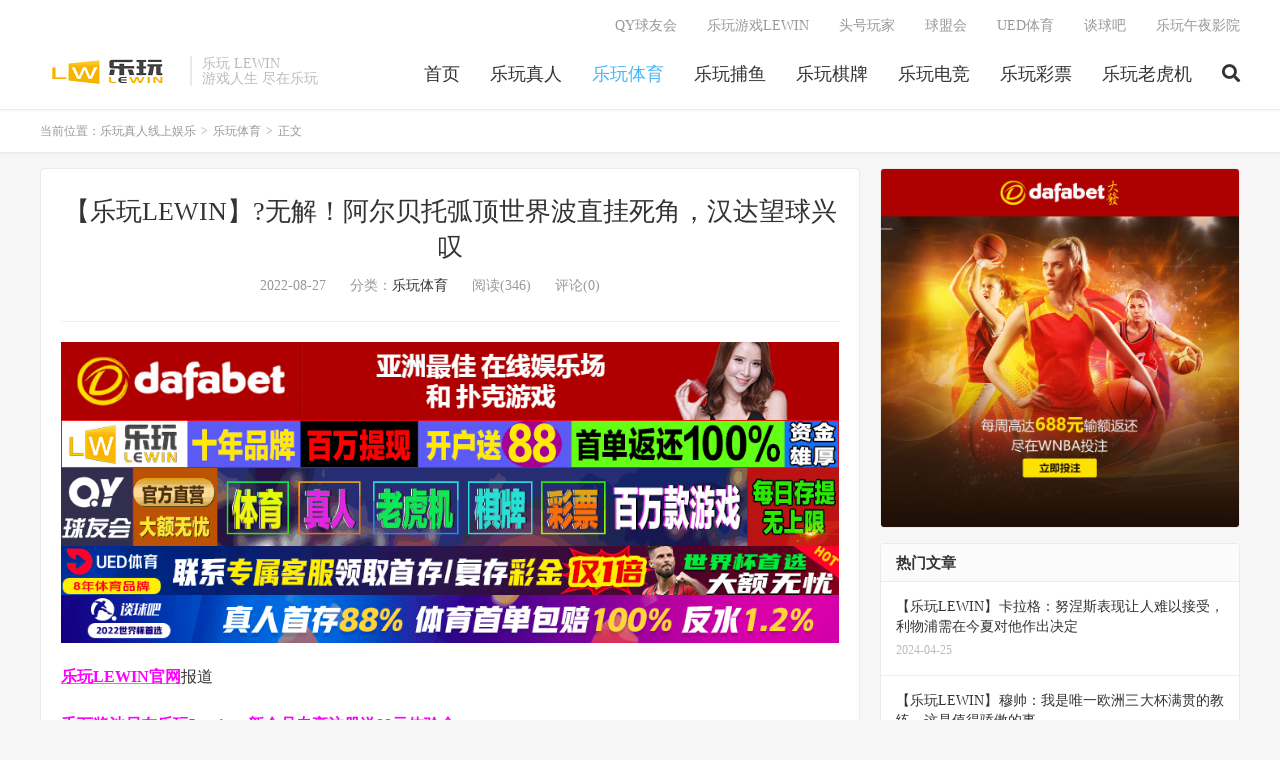

--- FILE ---
content_type: text/html; charset=UTF-8
request_url: https://www.lewinvip.com/3070.html
body_size: 8386
content:
<!DOCTYPE HTML>
<html lang="zh-CN">
<head>
<meta charset="UTF-8">
<link rel="dns-prefetch" href="//apps.bdimg.com">
<meta http-equiv="X-UA-Compatible" content="IE=edge">
<meta name="viewport" content="width=device-width, initial-scale=1.0, user-scalable=0, minimum-scale=1.0, maximum-scale=1.0">
<meta name="apple-mobile-web-app-title" content="乐玩真人线上娱乐">
<meta http-equiv="Cache-Control" content="no-siteapp">
<title>【乐玩LEWIN】?无解！阿尔贝托弧顶世界波直挂死角，汉达望球兴叹-乐玩体育-乐玩真人线上娱乐</title>
<meta name='robots' content='max-image-preview:large' />
<link rel='stylesheet' id='wp-block-library-css' href='https://www.lewinvip.com/wp-includes/css/dist/block-library/style.min.css?ver=6.1' type='text/css' media='all' />
<link rel='stylesheet' id='classic-theme-styles-css' href='https://www.lewinvip.com/wp-includes/css/classic-themes.min.css?ver=1' type='text/css' media='all' />
<style id='global-styles-inline-css' type='text/css'>
body{--wp--preset--color--black: #000000;--wp--preset--color--cyan-bluish-gray: #abb8c3;--wp--preset--color--white: #ffffff;--wp--preset--color--pale-pink: #f78da7;--wp--preset--color--vivid-red: #cf2e2e;--wp--preset--color--luminous-vivid-orange: #ff6900;--wp--preset--color--luminous-vivid-amber: #fcb900;--wp--preset--color--light-green-cyan: #7bdcb5;--wp--preset--color--vivid-green-cyan: #00d084;--wp--preset--color--pale-cyan-blue: #8ed1fc;--wp--preset--color--vivid-cyan-blue: #0693e3;--wp--preset--color--vivid-purple: #9b51e0;--wp--preset--gradient--vivid-cyan-blue-to-vivid-purple: linear-gradient(135deg,rgba(6,147,227,1) 0%,rgb(155,81,224) 100%);--wp--preset--gradient--light-green-cyan-to-vivid-green-cyan: linear-gradient(135deg,rgb(122,220,180) 0%,rgb(0,208,130) 100%);--wp--preset--gradient--luminous-vivid-amber-to-luminous-vivid-orange: linear-gradient(135deg,rgba(252,185,0,1) 0%,rgba(255,105,0,1) 100%);--wp--preset--gradient--luminous-vivid-orange-to-vivid-red: linear-gradient(135deg,rgba(255,105,0,1) 0%,rgb(207,46,46) 100%);--wp--preset--gradient--very-light-gray-to-cyan-bluish-gray: linear-gradient(135deg,rgb(238,238,238) 0%,rgb(169,184,195) 100%);--wp--preset--gradient--cool-to-warm-spectrum: linear-gradient(135deg,rgb(74,234,220) 0%,rgb(151,120,209) 20%,rgb(207,42,186) 40%,rgb(238,44,130) 60%,rgb(251,105,98) 80%,rgb(254,248,76) 100%);--wp--preset--gradient--blush-light-purple: linear-gradient(135deg,rgb(255,206,236) 0%,rgb(152,150,240) 100%);--wp--preset--gradient--blush-bordeaux: linear-gradient(135deg,rgb(254,205,165) 0%,rgb(254,45,45) 50%,rgb(107,0,62) 100%);--wp--preset--gradient--luminous-dusk: linear-gradient(135deg,rgb(255,203,112) 0%,rgb(199,81,192) 50%,rgb(65,88,208) 100%);--wp--preset--gradient--pale-ocean: linear-gradient(135deg,rgb(255,245,203) 0%,rgb(182,227,212) 50%,rgb(51,167,181) 100%);--wp--preset--gradient--electric-grass: linear-gradient(135deg,rgb(202,248,128) 0%,rgb(113,206,126) 100%);--wp--preset--gradient--midnight: linear-gradient(135deg,rgb(2,3,129) 0%,rgb(40,116,252) 100%);--wp--preset--duotone--dark-grayscale: url('#wp-duotone-dark-grayscale');--wp--preset--duotone--grayscale: url('#wp-duotone-grayscale');--wp--preset--duotone--purple-yellow: url('#wp-duotone-purple-yellow');--wp--preset--duotone--blue-red: url('#wp-duotone-blue-red');--wp--preset--duotone--midnight: url('#wp-duotone-midnight');--wp--preset--duotone--magenta-yellow: url('#wp-duotone-magenta-yellow');--wp--preset--duotone--purple-green: url('#wp-duotone-purple-green');--wp--preset--duotone--blue-orange: url('#wp-duotone-blue-orange');--wp--preset--font-size--small: 13px;--wp--preset--font-size--medium: 20px;--wp--preset--font-size--large: 36px;--wp--preset--font-size--x-large: 42px;--wp--preset--spacing--20: 0.44rem;--wp--preset--spacing--30: 0.67rem;--wp--preset--spacing--40: 1rem;--wp--preset--spacing--50: 1.5rem;--wp--preset--spacing--60: 2.25rem;--wp--preset--spacing--70: 3.38rem;--wp--preset--spacing--80: 5.06rem;}:where(.is-layout-flex){gap: 0.5em;}body .is-layout-flow > .alignleft{float: left;margin-inline-start: 0;margin-inline-end: 2em;}body .is-layout-flow > .alignright{float: right;margin-inline-start: 2em;margin-inline-end: 0;}body .is-layout-flow > .aligncenter{margin-left: auto !important;margin-right: auto !important;}body .is-layout-constrained > .alignleft{float: left;margin-inline-start: 0;margin-inline-end: 2em;}body .is-layout-constrained > .alignright{float: right;margin-inline-start: 2em;margin-inline-end: 0;}body .is-layout-constrained > .aligncenter{margin-left: auto !important;margin-right: auto !important;}body .is-layout-constrained > :where(:not(.alignleft):not(.alignright):not(.alignfull)){max-width: var(--wp--style--global--content-size);margin-left: auto !important;margin-right: auto !important;}body .is-layout-constrained > .alignwide{max-width: var(--wp--style--global--wide-size);}body .is-layout-flex{display: flex;}body .is-layout-flex{flex-wrap: wrap;align-items: center;}body .is-layout-flex > *{margin: 0;}:where(.wp-block-columns.is-layout-flex){gap: 2em;}.has-black-color{color: var(--wp--preset--color--black) !important;}.has-cyan-bluish-gray-color{color: var(--wp--preset--color--cyan-bluish-gray) !important;}.has-white-color{color: var(--wp--preset--color--white) !important;}.has-pale-pink-color{color: var(--wp--preset--color--pale-pink) !important;}.has-vivid-red-color{color: var(--wp--preset--color--vivid-red) !important;}.has-luminous-vivid-orange-color{color: var(--wp--preset--color--luminous-vivid-orange) !important;}.has-luminous-vivid-amber-color{color: var(--wp--preset--color--luminous-vivid-amber) !important;}.has-light-green-cyan-color{color: var(--wp--preset--color--light-green-cyan) !important;}.has-vivid-green-cyan-color{color: var(--wp--preset--color--vivid-green-cyan) !important;}.has-pale-cyan-blue-color{color: var(--wp--preset--color--pale-cyan-blue) !important;}.has-vivid-cyan-blue-color{color: var(--wp--preset--color--vivid-cyan-blue) !important;}.has-vivid-purple-color{color: var(--wp--preset--color--vivid-purple) !important;}.has-black-background-color{background-color: var(--wp--preset--color--black) !important;}.has-cyan-bluish-gray-background-color{background-color: var(--wp--preset--color--cyan-bluish-gray) !important;}.has-white-background-color{background-color: var(--wp--preset--color--white) !important;}.has-pale-pink-background-color{background-color: var(--wp--preset--color--pale-pink) !important;}.has-vivid-red-background-color{background-color: var(--wp--preset--color--vivid-red) !important;}.has-luminous-vivid-orange-background-color{background-color: var(--wp--preset--color--luminous-vivid-orange) !important;}.has-luminous-vivid-amber-background-color{background-color: var(--wp--preset--color--luminous-vivid-amber) !important;}.has-light-green-cyan-background-color{background-color: var(--wp--preset--color--light-green-cyan) !important;}.has-vivid-green-cyan-background-color{background-color: var(--wp--preset--color--vivid-green-cyan) !important;}.has-pale-cyan-blue-background-color{background-color: var(--wp--preset--color--pale-cyan-blue) !important;}.has-vivid-cyan-blue-background-color{background-color: var(--wp--preset--color--vivid-cyan-blue) !important;}.has-vivid-purple-background-color{background-color: var(--wp--preset--color--vivid-purple) !important;}.has-black-border-color{border-color: var(--wp--preset--color--black) !important;}.has-cyan-bluish-gray-border-color{border-color: var(--wp--preset--color--cyan-bluish-gray) !important;}.has-white-border-color{border-color: var(--wp--preset--color--white) !important;}.has-pale-pink-border-color{border-color: var(--wp--preset--color--pale-pink) !important;}.has-vivid-red-border-color{border-color: var(--wp--preset--color--vivid-red) !important;}.has-luminous-vivid-orange-border-color{border-color: var(--wp--preset--color--luminous-vivid-orange) !important;}.has-luminous-vivid-amber-border-color{border-color: var(--wp--preset--color--luminous-vivid-amber) !important;}.has-light-green-cyan-border-color{border-color: var(--wp--preset--color--light-green-cyan) !important;}.has-vivid-green-cyan-border-color{border-color: var(--wp--preset--color--vivid-green-cyan) !important;}.has-pale-cyan-blue-border-color{border-color: var(--wp--preset--color--pale-cyan-blue) !important;}.has-vivid-cyan-blue-border-color{border-color: var(--wp--preset--color--vivid-cyan-blue) !important;}.has-vivid-purple-border-color{border-color: var(--wp--preset--color--vivid-purple) !important;}.has-vivid-cyan-blue-to-vivid-purple-gradient-background{background: var(--wp--preset--gradient--vivid-cyan-blue-to-vivid-purple) !important;}.has-light-green-cyan-to-vivid-green-cyan-gradient-background{background: var(--wp--preset--gradient--light-green-cyan-to-vivid-green-cyan) !important;}.has-luminous-vivid-amber-to-luminous-vivid-orange-gradient-background{background: var(--wp--preset--gradient--luminous-vivid-amber-to-luminous-vivid-orange) !important;}.has-luminous-vivid-orange-to-vivid-red-gradient-background{background: var(--wp--preset--gradient--luminous-vivid-orange-to-vivid-red) !important;}.has-very-light-gray-to-cyan-bluish-gray-gradient-background{background: var(--wp--preset--gradient--very-light-gray-to-cyan-bluish-gray) !important;}.has-cool-to-warm-spectrum-gradient-background{background: var(--wp--preset--gradient--cool-to-warm-spectrum) !important;}.has-blush-light-purple-gradient-background{background: var(--wp--preset--gradient--blush-light-purple) !important;}.has-blush-bordeaux-gradient-background{background: var(--wp--preset--gradient--blush-bordeaux) !important;}.has-luminous-dusk-gradient-background{background: var(--wp--preset--gradient--luminous-dusk) !important;}.has-pale-ocean-gradient-background{background: var(--wp--preset--gradient--pale-ocean) !important;}.has-electric-grass-gradient-background{background: var(--wp--preset--gradient--electric-grass) !important;}.has-midnight-gradient-background{background: var(--wp--preset--gradient--midnight) !important;}.has-small-font-size{font-size: var(--wp--preset--font-size--small) !important;}.has-medium-font-size{font-size: var(--wp--preset--font-size--medium) !important;}.has-large-font-size{font-size: var(--wp--preset--font-size--large) !important;}.has-x-large-font-size{font-size: var(--wp--preset--font-size--x-large) !important;}
.wp-block-navigation a:where(:not(.wp-element-button)){color: inherit;}
:where(.wp-block-columns.is-layout-flex){gap: 2em;}
.wp-block-pullquote{font-size: 1.5em;line-height: 1.6;}
</style>
<link rel='stylesheet' id='_bootstrap-css' href='https://www.lewinvip.com/wp-content/themes/DUX_7.5/css/bootstrap.min.css?ver=7.5' type='text/css' media='all' />
<link rel='stylesheet' id='_fontawesome-css' href='https://www.lewinvip.com/wp-content/themes/DUX_7.5/css/font-awesome.min.css?ver=7.5' type='text/css' media='all' />
<link rel='stylesheet' id='_main-css' href='https://www.lewinvip.com/wp-content/themes/DUX_7.5/css/main.css?ver=7.5' type='text/css' media='all' />
<script type='text/javascript' src='https://www.lewinvip.com/wp-content/themes/DUX_7.5/js/libs/jquery.min.js?ver=7.5' id='jquery-js'></script>
<link rel="https://api.w.org/" href="https://www.lewinvip.com/wp-json/" /><link rel="alternate" type="application/json" href="https://www.lewinvip.com/wp-json/wp/v2/posts/3070" /><link rel="canonical" href="https://www.lewinvip.com/3070.html" />
<link rel="alternate" type="application/json+oembed" href="https://www.lewinvip.com/wp-json/oembed/1.0/embed?url=https%3A%2F%2Fwww.lewinvip.com%2F3070.html" />
<link rel="alternate" type="text/xml+oembed" href="https://www.lewinvip.com/wp-json/oembed/1.0/embed?url=https%3A%2F%2Fwww.lewinvip.com%2F3070.html&#038;format=xml" />
<!-- Analytics by WP Statistics v13.2.7 - https://wp-statistics.com/ -->
<script>var WP_Statistics_http = new XMLHttpRequest();WP_Statistics_http.open('GET', 'https://www.lewinvip.com/wp-json/wp-statistics/v2/hit?_=1769017399&_wpnonce=70f5af6321&wp_statistics_hit_rest=yes&referred=https%3A%2F%2Fwww.lewinvip.com&exclusion_match=yes&exclusion_reason=CrawlerDetect&track_all=1&current_page_type=post&current_page_id=3070&search_query&page_uri=/3070.html', true);WP_Statistics_http.setRequestHeader("Content-Type", "application/json;charset=UTF-8");WP_Statistics_http.send(null);</script>
<meta name="keywords" content="乐玩体育">
<meta name="description" content="（beltalowda）">
<link rel="shortcut icon" href="https://www.lewinvip.com/favicon.ico">
<!--[if lt IE 9]><script src="https://www.lewinvip.com/wp-content/themes/DUX_7.5/js/libs/html5.min.js"></script><![endif]-->
</head>
<body class="nb-3-3-2 nimble-no-local-data-skp__post_post_3070 nimble-no-group-site-tmpl-skp__all_post post-template-default single single-post postid-3070 single-format-standard m-excerpt-cat flinks-m site-layout-2 text-justify-on m-sidebar sek-hide-rc-badge">
<header class="header">
	<div class="container">
		<div class="logo"><a href="https://www.lewinvip.com" title="乐玩LEWIN|乐玩LEWIN官网|乐虎国际"><img src="https://www.lewinvip.com/wp-content/uploads/2022/08/lewinlogo3.png" alt="乐玩LEWIN|乐玩LEWIN官网|乐虎国际">乐玩真人线上娱乐</a></div>		<div class="brand">乐玩 LEWIN<br>游戏人生 尽在乐玩</div>		<ul class="site-nav site-navbar">
			<li id="menu-item-91" class="menu-item menu-item-type-custom menu-item-object-custom menu-item-91"><a href="/">首页</a></li>
<li id="menu-item-97" class="menu-item menu-item-type-taxonomy menu-item-object-category menu-item-97"><a href="https://www.lewinvip.com/%e4%b9%90%e7%8e%a9%e7%9c%9f%e4%ba%ba">乐玩真人</a></li>
<li id="menu-item-92" class="menu-item menu-item-type-taxonomy menu-item-object-category current-post-ancestor current-menu-parent current-post-parent menu-item-92"><a href="https://www.lewinvip.com/%e4%b9%90%e7%8e%a9%e4%bd%93%e8%82%b2">乐玩体育</a></li>
<li id="menu-item-94" class="menu-item menu-item-type-taxonomy menu-item-object-category menu-item-94"><a href="https://www.lewinvip.com/%e4%b9%90%e7%8e%a9%e6%8d%95%e9%b1%bc">乐玩捕鱼</a></li>
<li id="menu-item-95" class="menu-item menu-item-type-taxonomy menu-item-object-category menu-item-95"><a href="https://www.lewinvip.com/%e4%b9%90%e7%8e%a9%e6%a3%8b%e7%89%8c">乐玩棋牌</a></li>
<li id="menu-item-96" class="menu-item menu-item-type-taxonomy menu-item-object-category menu-item-96"><a href="https://www.lewinvip.com/%e4%b9%90%e7%8e%a9%e7%94%b5%e7%ab%9e">乐玩电竞</a></li>
<li id="menu-item-93" class="menu-item menu-item-type-taxonomy menu-item-object-category menu-item-93"><a href="https://www.lewinvip.com/%e4%b9%90%e7%8e%a9%e5%bd%a9%e7%a5%a8">乐玩彩票</a></li>
<li id="menu-item-98" class="menu-item menu-item-type-taxonomy menu-item-object-category menu-item-98"><a href="https://www.lewinvip.com/%e4%b9%90%e7%8e%a9%e8%80%81%e8%99%8e%e6%9c%ba">乐玩老虎机</a></li>
							<li class="navto-search"><a href="javascript:;" class="search-show active"><i class="fa fa-search"></i></a></li>
					</ul>
				<div class="topbar">
			<ul class="site-nav topmenu">
				<li id="menu-item-151" class="menu-item menu-item-type-custom menu-item-object-custom menu-item-151"><a href="https://qy2461.com">QY球友会</a></li>
<li id="menu-item-71914" class="menu-item menu-item-type-custom menu-item-object-custom menu-item-71914"><a href="https://lh6958.com">乐玩游戏LEWIN</a></li>
<li id="menu-item-152" class="menu-item menu-item-type-custom menu-item-object-custom menu-item-152"><a href="https://nb8850.com">头号玩家</a></li>
<li id="menu-item-154" class="menu-item menu-item-type-custom menu-item-object-custom menu-item-154"><a href="http://www.qking9038.com">球盟会</a></li>
<li id="menu-item-71915" class="menu-item menu-item-type-custom menu-item-object-custom menu-item-71915"><a href="https://www.uwan8328.com">UED体育</a></li>
<li id="menu-item-71916" class="menu-item menu-item-type-custom menu-item-object-custom menu-item-71916"><a href="https://www.tqvip8035.com">谈球吧</a></li>
<li id="menu-item-153" class="menu-item menu-item-type-custom menu-item-object-custom menu-item-153"><a href="https://www.xmztv.com/">乐玩午夜影院</a></li>
							</ul>
					</div>
							<i class="fa fa-bars m-icon-nav"></i>
					</div>
</header>
<div class="site-search">
	<div class="container">
		<form method="get" class="site-search-form" action="https://www.lewinvip.com/" ><input class="search-input" name="s" type="text" placeholder="输入关键字" value="" required="required"><button class="search-btn" type="submit"><i class="fa fa-search"></i></button></form>	</div>
</div>
	<div class="breadcrumbs">
		<div class="container">当前位置：<a href="https://www.lewinvip.com">乐玩真人线上娱乐</a> <small>></small> <a href="https://www.lewinvip.com/%e4%b9%90%e7%8e%a9%e4%bd%93%e8%82%b2">乐玩体育</a> <small>></small> 正文</div>
	</div>
<section class="container">
	<div class="content-wrap">
	<div class="content">
				<header class="article-header">
			<h1 class="article-title"><a href="https://www.lewinvip.com/3070.html">【乐玩LEWIN】?无解！阿尔贝托弧顶世界波直挂死角，汉达望球兴叹</a></h1>
			<div class="article-meta">
				<span class="item">2022-08-27</span>
												<span class="item">分类：<a href="https://www.lewinvip.com/%e4%b9%90%e7%8e%a9%e4%bd%93%e8%82%b2" rel="category tag">乐玩体育</a></span>
				<span class="item post-views">阅读(346)</span>				<span class="item">评论(0)</span>				<span class="item"></span>
			</div>
		</header>
		<article class="article-content">
			<div class="orbui orbui-post orbui-post-01"><a href="http://8hjs.cc"><img class="alignnone size-full wp-image-124169" src="https://www.lewinvip.com/wp-content/uploads/2023/10/dafabet006.gif" alt="" width="1000" height="100" /></a>
<a href="http://g8g.xyz"><img class="alignnone size-full wp-image-99" src="https://www.lewinvip.com/wp-content/uploads/2022/08/lewan4.gif" alt="" width="960" height="60" /></a>
<a href="http://g8g.xyz"><img class="alignnone size-full wp-image-10544" src="https://www.lewinvip.com/wp-content/uploads/2022/09/qiuyou2.gif" alt="" width="1000" height="100" /></a>
<a href="http://g8g.xyz"><img class="alignnone size-full wp-image-71891" src="https://www.lewinvip.com/wp-content/uploads/2023/10/ued20230930093001.gif" alt="" width="960" height="60" /></a>
<a href="http://g8g.xyz"> <img class="alignnone size-full wp-image-71892" src="https://www.lewinvip.com/wp-content/uploads/2023/10/ued20230930093002.gif" alt="" width="960" height="60" /></a></div>						<p><a href="https://lewvip.cc"><strong><span style="color: #ff00ff;">乐玩LEWIN官网</span></strong></a>报道</p>
<p><span style="color: #ff00ff;"><a style="color: #ff00ff;" href="https://lewvip.cc"><strong>千万奖池尽在乐玩Lewin，新会员专享注册送88元体验金</strong></a></span></p>
<p><span style="color: #ff00ff;"><a style="color: #ff00ff;" href="https://lewvip.cc"><strong>首次使用usdt充值/提款，均可获赠58元红包优惠券！</strong></a></span></p>
<p><strong>乐玩五大联赛 世界杯 足球竞彩，胜平负，体育推荐，竞猜，下注，游戏软件哪个好，哪个软件可以玩，可以下注，可以游戏，体育博彩菠菜平台有哪些 正规平台 台子有哪些 真人 棋牌 电子 电竞 世界杯哪里买 靠谱台子 不黑的台子 出款快 出款稳 出款不黑 存款快 存款快稳 存款不黑</strong></p>
<p><strong>乐玩体育你的致富之路，世界杯专业预测投注平台。</strong></p>
<p style="text-align: center;"><img decoding="async" src="https://www.lewinvip.com/wp-content/uploads/2022/08/20220827042230_2432.gif" width="500" alt="?无解！阿尔贝托弧顶世界波直挂死角，汉达望球兴叹" /></p>
<p>乐玩LEWIN8月27日讯&nbsp;国米vs拉齐奥第75分钟，米林斜传调度，佩德罗将皮球回做，路易斯-阿尔贝托轰出一脚世界波！比分变为拉齐奥2-1国米！</p>
<p style="text-align: center;"><img decoding="async" src="https://tu.duoduocdn.com/wenzitu/mw690/20220827042321_6121.gif" width="500" alt="?无解！阿尔贝托弧顶世界波直挂死角，汉达望球兴叹" /></p>
<p>（beltalowda）</p>
<p><span style="color: #ff00ff;"><strong>下注网址直达：<a style="color: #ff00ff;" href="https://lewvip.cc">乐虎国际</a></strong></span></p>
<p><span style="color: #ff0000;"><strong><a style="color: #ff0000;" href="http://www.qytygw.com">千亿体育_千亿体育官网_千亿APP_千亿体育平台(www.qytygw.com)会员自助返水最高28888元,千亿宝贝等你撩</a></strong></span><br />
<a href="http://www.qmhtyw.com"><span style="color: #ff00ff;"><strong>球盟会-球盟会官网-球盟会体育是亚洲老牌娱乐平台(www.qmhtyw.com)最好足球投注平台,开户送88元,美女宝贝空降！</strong></span></a><br />
<a href="http://www.l8gjw.com"><strong><span style="color: #ff0000;">龙8国际-龙8国际官网-龙八国际娱乐官网-龙八国际娱乐下载(www.l8gjw.com)全球最佳老虎机平台,每日存款送3888元！</span></strong></a><br />
<a href="http://www.lhgjgw.com"><span style="color: #ff00ff;"><strong>乐虎国际-乐虎国际官网-乐虎棋牌游戏官网-乐虎体育app下载(www.lhgjgw.com)真人百家乐连赢,最高88888,让您喜上加喜！</strong></span></a></p>
<p>以上内容由乐玩LEWIN(<a href="https://www.lewinvip.com">www.lewinvip.com</a>)整理发布。</p>
			<div class="orbui orbui-post orbui-post-content"><a href="http://8hjs.cc"><img class="alignnone size-full wp-image-124169" src="https://www.lewinvip.com/wp-content/uploads/2023/10/dafabet006.gif" alt="" width="1000" height="100" /></a>
<a href="http://g8g.xyz"><img class="alignnone size-full wp-image-99" src="https://www.lewinvip.com/wp-content/uploads/2022/08/lewan4.gif" alt="" width="960" height="60" /></a>
<a href="http://g8g.xyz"><img class="alignnone size-full wp-image-10544" src="https://www.lewinvip.com/wp-content/uploads/2022/09/qiuyou2.gif" alt="" width="1000" height="100" /></a>
<a href="http://g8g.xyz"><img class="alignnone size-full wp-image-71891" src="https://www.lewinvip.com/wp-content/uploads/2023/10/ued20230930093001.gif" alt="" width="960" height="60" /></a>
<a href="http://g8g.xyz"> <img class="alignnone size-full wp-image-71892" src="https://www.lewinvip.com/wp-content/uploads/2023/10/ued20230930093002.gif" alt="" width="960" height="60" /></a></div>		</article>
						            <div class="post-actions">
            	<a href="javascript:;" etap="like" class="post-like action action-like" data-pid="3070"><i class="fa fa-thumbs-o-up"></i>赞(<span>0</span>)</a>            	            	            </div>
        		<div class="post-copyright">未经允许不得转载：<a href="https://www.lewinvip.com">乐玩真人线上娱乐</a> &raquo; <a href="https://www.lewinvip.com/3070.html">【乐玩LEWIN】?无解！阿尔贝托弧顶世界波直挂死角，汉达望球兴叹</a></div>		
					<div class="action-share"></div>
		
		<div class="article-tags"></div>
		
		
		            <nav class="article-nav">
                <span class="article-nav-prev">上一篇<br><a href="https://www.lewinvip.com/3068.html" rel="prev">【乐玩LEWIN】迪巴拉发文：重返都灵城令我百感交集 但这次会为罗马竭尽全力</a></span>
                <span class="article-nav-next">下一篇<br><a href="https://www.lewinvip.com/3072.html" rel="next">【乐玩LEWIN】一气呵成！佩德罗扣过德弗里，弧线球攻破国米大门</a></span>
            </nav>
        
				<div class="relates relates-imagetext"><div class="title"><h3>相关推荐</h3></div><ul><li><a href="https://www.lewinvip.com/381036.html"><img data-thumb="default" src="https://www.lewinvip.com/wp-content/themes/DUX_7.5/img/thumbnail.png" class="thumb"></a><a href="https://www.lewinvip.com/381036.html">【乐玩LEWIN】皇马此前4次客战奥林匹亚科斯0胜，队史仅次于客战米兰7场不胜</a></li><li><a href="https://www.lewinvip.com/381035.html"><img data-thumb="default" src="https://www.lewinvip.com/wp-content/themes/DUX_7.5/img/thumbnail.png" class="thumb"></a><a href="https://www.lewinvip.com/381035.html">【乐玩LEWIN】记者：萨勒马科尔斯预计能出战拉齐奥，阿特卡梅和希门尼斯将缺阵</a></li><li><a href="https://www.lewinvip.com/381029.html"><img data-thumb="default" src="https://www.lewinvip.com/wp-content/themes/DUX_7.5/img/thumbnail.png" class="thumb"></a><a href="https://www.lewinvip.com/381029.html">【乐玩LEWIN】意媒：米兰备战拉齐奥，萨勒马科尔斯和普利西奇均因伤缺席了训练</a></li><li><a href="https://www.lewinvip.com/381030.html"><img data-thumb="default" src="https://www.lewinvip.com/wp-content/themes/DUX_7.5/img/thumbnail.png" class="thumb"></a><a href="https://www.lewinvip.com/381030.html">【乐玩LEWIN】惊艳全场！里奇女友性感穿搭亮相圣西罗，主持报道米兰德比</a></li><li><a href="https://www.lewinvip.com/381031.html"><img data-thumb="default" src="https://www.lewinvip.com/wp-content/themes/DUX_7.5/img/thumbnail.png" class="thumb"></a><a href="https://www.lewinvip.com/381031.html">【乐玩LEWIN】弗林蓬选交手过的最强5人队：迈尼昂 于帕 穆西亚拉 贝林 亚马尔</a></li><li><a href="https://www.lewinvip.com/381032.html"><img data-thumb="default" src="https://www.lewinvip.com/wp-content/themes/DUX_7.5/img/thumbnail.png" class="thumb"></a><a href="https://www.lewinvip.com/381032.html">【乐玩LEWIN】DAZN回顾德比：阿帅投诉巴雷拉跳水 阿切尔比威胁扯断莱奥手指</a></li><li><a href="https://www.lewinvip.com/381033.html"><img data-thumb="default" src="https://www.lewinvip.com/wp-content/themes/DUX_7.5/img/thumbnail.png" class="thumb"></a><a href="https://www.lewinvip.com/381033.html">【乐玩LEWIN】都体：阿莱格里在米兰德比赛中异常亢奋，呼喊球员+指责裁判</a></li><li><a href="https://www.lewinvip.com/381034.html"><img data-thumb="default" src="https://www.lewinvip.com/wp-content/themes/DUX_7.5/img/thumbnail.png" class="thumb"></a><a href="https://www.lewinvip.com/381034.html">【乐玩LEWIN】轻微不适！意媒：萨勒马科尔斯和普利西奇进行单独训练</a></li></ul></div>					</div>
	</div>
	<div class="sidebar">
<div class="widget widget_media_image"><a href="http://8hjs.cc"><img width="800" height="800" src="https://www.lewinvip.com/wp-content/uploads/2024/02/dafa2023BWSC_800x800.gif" class="image wp-image-124167  attachment-full size-full no-lazy" alt="" decoding="async" loading="lazy" style="max-width: 100%; height: auto;" /></a></div><div class="widget widget_ui_posts"><h3>热门文章</h3><ul><li class="noimg"><a href="https://www.lewinvip.com/154804.html"><span class="text">【乐玩LEWIN】卡拉格：努涅斯表现让人难以接受，利物浦需在今夏对他作出决定</span><span class="muted">2024-04-25</span></a></li><li class="noimg"><a href="https://www.lewinvip.com/8587.html"><span class="text">【乐玩LEWIN】穆帅：我是唯一欧洲三大杯满贯的教练，这是值得骄傲的事</span><span class="muted">2022-09-08</span></a></li><li class="noimg"><a href="https://www.lewinvip.com/115700.html"><span class="text">【乐玩LEWIN】太美了❗胡梅尔斯新欢曝光：25岁德国超模?颜值身材双绝?</span><span class="muted">2024-01-15</span></a></li><li class="noimg"><a href="https://www.lewinvip.com/263200.html"><span class="text">【乐玩LEWIN】留洋球员杜月徵战马竞数据：出场10分钟触球3次 评分6.4分</span><span class="muted">2025-01-06</span></a></li><li class="noimg"><a href="https://www.lewinvip.com/297861.html"><span class="text">【乐玩LEWIN】安切洛蒂：考虑过谁主罚点球这个问题 人们已经厌倦了我？可能吧</span><span class="muted">2025-04-08</span></a></li><li class="noimg"><a href="https://www.lewinvip.com/250105.html"><span class="text">【乐玩LEWIN】🤯扳倒新月？本泽马9场9球率吉达联合9连胜 领先新月2分胜利8分</span><span class="muted">2024-12-05</span></a></li><li class="noimg"><a href="https://www.lewinvip.com/103136.html"><span class="text">【乐玩LEWIN】凯恩本赛季至今13场德甲共参与进球23次，五大联赛最多</span><span class="muted">2023-12-16</span></a></li><li><a href="https://www.lewinvip.com/19079.html"><span class="thumbnail"><img data-src="https://www.lewinvip.com/wp-content/uploads/2022/10/thumbnail-lg-6.svg" alt="【乐玩LEWIN】2021惊悚战争《A计划》1080p.BD中英双字-乐玩真人线上娱乐" src="https://www.lewinvip.com/wp-content/themes/DUX_7.5/img/thumbnail.png" class="thumb"></span><span class="text">【乐玩LEWIN】2021惊悚战争《A计划》1080p.BD中英双字</span><span class="muted">2022-10-01</span></a></li><li class="noimg"><a href="https://www.lewinvip.com/350320.html"><span class="text">【乐玩LEWIN】终圆梦！时隔19年埃泽仍保留第一套枪手球衣；解约后他躲房间痛哭</span><span class="muted">2025-08-22</span></a></li><li class="noimg"><a href="https://www.lewinvip.com/320368.html"><span class="text">【乐玩LEWIN】力挺搭档！内维斯：如果维蒂尼亚赢得金球奖，那将是实至名归</span><span class="muted">2025-06-07</span></a></li></ul></div><div class="widget widget_media_image"><a href="https://signup.evpuke.net/zh-cn/app/country?isFromLanding=true&#038;b=1&#038;btag1=96088"><img width="800" height="1600" src="https://www.lewinvip.com/wp-content/uploads/2024/10/evphuanqingshanxian-1.jpeg" class="image wp-image-236785  attachment-full size-full no-lazy" alt="" decoding="async" loading="lazy" style="max-width: 100%; height: auto;" srcset="https://www.lewinvip.com/wp-content/uploads/2024/10/evphuanqingshanxian-1.jpeg 800w, https://www.lewinvip.com/wp-content/uploads/2024/10/evphuanqingshanxian-1-150x300.jpeg 150w, https://www.lewinvip.com/wp-content/uploads/2024/10/evphuanqingshanxian-1-512x1024.jpeg 512w, https://www.lewinvip.com/wp-content/uploads/2024/10/evphuanqingshanxian-1-768x1536.jpeg 768w" sizes="(max-width: 800px) 100vw, 800px" /></a></div></div></section>


<footer class="footer">
	<div class="container">
					<div class="flinks">
				<strong>友情链接</strong>
	<ul class='xoxo blogroll'>
<li><a href="https://www.lewinvip.com/" rel="noopener" target="_blank">乐玩LEWIN官网</a></li>
<li><a href="https://www.qm-hui.com/" rel="noopener" target="_blank">球盟会官网</a></li>
<li><a href="https://www.qy-hui.com/" rel="noopener" target="_blank">QY球友会</a></li>
<li><a href="https://www.niangziyy.com/" rel="noopener" target="_blank">娘子影院</a></li>
<li><a href="https://www.wangpoyy.com/" rel="noopener" target="_blank">王婆影院</a></li>
<li><a href="http://www.dftyapp.com" rel="noopener" target="_blank">大發體育</a></li>
<li><a href="https://www.wptgame.com" rel="noopener" target="_blank">WPT官方中文网</a></li>
<li><a href="https://www.aptpkw.com" rel="noopener" target="_blank">APT扑克中文网</a></li>
<li><a href="https://www.aplpuke.com/" rel="noopener" target="_blank">APL扑克中文网</a></li>
<li><a href="https://www.woniudianjing.com" rel="noopener" target="_blank">蜗牛电竞</a></li>
<li><a href="https://www.epcppk.com" rel="noopener" target="_blank">EPCP智竟大奖赛</a></li>
<li><a href="https://www.pukexinwe.com" rel="noopener" target="_blank">扑克新闻</a></li>
<li><a href="https://www.evdzpk.com" rel="noopener" target="_blank">EV德州扑克</a></li>

	</ul>

			</div>
						<p>&copy; 2010-2026 &nbsp; <a href="https://www.lewinvip.com">乐玩真人线上娱乐</a> &nbsp; <a href="/sitemap.xml">网站地图</a>
</p>
		请求次数：77 次，加载用时：2.556 秒，内存占用：41.55 MB			</div>
</footer>


<div class="karbar karbar-rb"><ul><li class="karbar-totop"><a href="javascript:(TBUI.scrollTo());"><i class="fa fa-angle-up"></i><span>回顶部</span></a></li></ul></div>
<script>window.TBUI={"www":"https:\/\/www.lewinvip.com","uri":"https:\/\/www.lewinvip.com\/wp-content\/themes\/DUX_7.5","ajaxurl":"https:\/\/www.lewinvip.com\/wp-admin\/admin-ajax.php","ver":"7.5","roll":"1 2","ajaxpager":"5","fullimage":"1","url_rp":"https:\/\/www.lewinvip.com\/sample-page","captcha":0,"captcha_appid":"","captcha_comment":1}</script>
<script type='text/javascript' src='https://www.lewinvip.com/wp-content/themes/DUX_7.5/js/libs/bootstrap.min.js?ver=7.5' id='bootstrap-js'></script>
<script type='text/javascript' src='https://www.lewinvip.com/wp-content/themes/DUX_7.5/js/loader.js?ver=7.5' id='_loader-js'></script>
</body>
</html>
<!-- Dynamic page generated in 2.543 seconds. -->
<!-- Cached page generated by WP-Super-Cache on 2026-01-22 01:43:21 -->

<!-- super cache -->